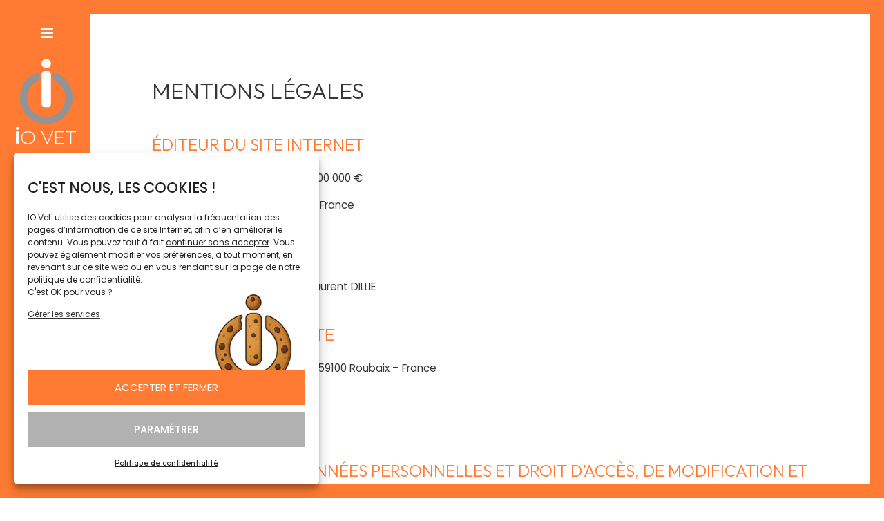

--- FILE ---
content_type: text/html; charset=UTF-8
request_url: https://www.io-vet.com/mentions-legales/
body_size: 10004
content:
<!DOCTYPE html>
<html lang="fr-FR">
<head>
    <title>Mentions légales - Clinique vétérinaire IO Vet</title>
    <meta http-equiv="Content-Type" content="text/html; charset=utf-8">
    <meta http-equiv="X-UA-Compatible" content="IE=edge">
    <meta name="viewport" content="width=device-width, initial-scale=1.0, maximum-scale=1.0">    
    <meta name="description" content="Mentions légales de la clinique IO Vet">
    <link rel="canonical" href="https://www.io-vet.com/mentions-legales/" />
        <meta name="robots" content="noindex, follow">
    
    <link href="https://www.io-vet.com/mobile.css" rel="stylesheet">
    <link href="https://www.io-vet.com/tarteaucitron/tac-custom.css" rel="stylesheet">

    <link rel="icon" href="https://www.io-vet.com/fav/favicon.ico">
    <link rel="apple-touch-icon" sizes="180x180" href="https://www.io-vet.com/fav/apple-touch-icon.png">
    <link rel="icon" type="image/png" sizes="32x32" href="https://www.io-vet.com/fav/favicon-32x32.png">
    <link rel="icon" type="image/png" sizes="16x16" href="https://www.io-vet.com/fav/favicon-16x16.png">
    <link rel="manifest" href="https://www.io-vet.com/fav/site.webmanifest">

    <link rel="preconnect" href="https://fonts.googleapis.com">
    <link rel="preconnect" href="https://fonts.gstatic.com" crossorigin>
    <link href="https://fonts.googleapis.com/css2?family=Outfit:wght@300;400;500;600;700;800&display=swap" rel="stylesheet">
    <link href="https://fonts.googleapis.com/css2?family=Poppins:wght@300;400;500;600;700;800&display=swap" rel="stylesheet">

    
    <link href="https://www.io-vet.com/tablet.css" rel="stylesheet">

    <script type="application/ld+json">
        {
            "@context": "https://schema.org",
            "@type": "WebSite",
            "name": "Clinique vétérinaire IO Vet Lille",
            "url": "https://www.io-vet.com/",
            "description": "Clinique vétérinaire IO Vet : plateau technique d’imagerie, de médecine interne et d’ophtalmologie et de chirurgie pour chiens, chats et NAC à Lille (Nord). Consultations uniquement sur RDV.",
            "publisher": {
                "@type": "Organization",
                "name": "Clinique vétérinaire IO Vet"
            },
            "author": {
                "@type": "Person",
                "name": "Laurent Dillie",
                "jobTitle": "Vétérinaire",
                "hasOccupation": {
                    "@type": "Occupation",
                    "name": "Veterinarian",
                    "occupationalCategory": "ISCO-08 code 2250",
                    "occupationLocation": {
                        "@type": "Country",
                        "name": "FRANCE"
                    },
                    "estimatedSalary": {
                        "@type": "MonetaryAmountDistribution",
                        "name": "base",
                        "currency": "EUR",
                        "duration": "P1Y",
                        "minValue": 30000,
                        "maxValue": 80000,
                        "median": 50000
                    }
                },
                "hasCredential": {
                    "@type": "EducationalOccupationalCredential",
                    "credentialCategory": "Doctor of Veterinary Medicine"
                },
                "alumniOf": {
                    "@type": "CollegeOrUniversity",
                    "name": "École Nationale Vétérinaire d'Alfort"
                }
            }            
        }
    </script>
    <script type="application/ld+json">
        {
            "@context": "https://schema.org",
            "@type": "VeterinaryCare",
            "name": "Clinique vétérinaire IO Vet",
            "alternateName": "IO VET",
            "medicalSpecialty": [
                "Ophthalmology",
                "Surgery",
                "InternalMedicine",
                "Medical imaging"
            ],
            "url": "https://www.io-vet.com/",
            "telephone": "+33 3 20 22 10 10",
            "address": {
                "@type": "PostalAddress",
                "streetAddress": "94 Boulevard Montebello",
                "addressLocality": "Lille",
                "postalCode": "59000",
                "addressRegion": "Hauts-de-France",
                "addressCountry": "FR"
            },
            "geo": {
                "@type": "GeoCoordinates",
                "latitude": 50.6228,
                "longitude": 3.0440
            },
            "openingHoursSpecification": [
                {
                "@type": "OpeningHoursSpecification",
                "dayOfWeek": [
                    "Monday",
                    "Tuesday",
                    "Wednesday",
                    "Thursday",
                    "Friday"
                ],
                "opens": "08:00",
                "closes": "10:00"
                },
                {
                "@type": "OpeningHoursSpecification",
                "dayOfWeek": [
                    "Monday",
                    "Tuesday",
                    "Wednesday",
                    "Thursday",
                    "Friday"
                ],
                "opens": "14:00",
                "closes": "19:00"
                }
            ],
            "hasMap": "https://maps.app.goo.gl/VbAK6kMeWN5o8xVK7",
            "sameAs": "https://www.youtube.com/@CliniqueVeterinaireIOVet"
        }
    </script>

</head>
<body class="page" id="mentions">

    <header id="Flymenu" class="box isHide">
        <nav id="nav-main">
            <div class="ionav">
                <!-- nav principale -->
                <a href="#" class="iobtn univ-main go-contact btn1 js-scrollTo">
                    <div class="icowrap">
                        <img class="pic1" src="https://www.io-vet.com/img/picto/picg-contact.png" />
                        <img class="pic2" src="https://www.io-vet.com/img/picto/picb-contact.png" />
                    </div>
                    <span>Contact</span>
                </a>
            </div>        
            <div class="ionav">
                <a href="#" class="iobtn univ-main go-imagerie btn2 js-scrollTo">
                    <div class="icowrap">
                        <img class="pic1" src="https://www.io-vet.com/img/picto/picg-imagerie.png" />
                        <img class="pic2" src="https://www.io-vet.com/img/picto/picb-imagerie.png" />
                    </div>
                    <span>Imagerie</span>
                </a>
            </div>
            <div class="ionav">
                <a href="#" class="iobtn univ-main go-medecine btn3 js-scrollTo">
                    <div class="icowrap">
                        <img class="pic1" src="https://www.io-vet.com/img/picto/picg-medecine.png" />
                        <img class="pic2" src="https://www.io-vet.com/img/picto/picb-medecine.png" />
                    </div>
                    <span>Medecine<br />interne</span>
                </a>
            </div>
            <div class="ionav">
                <a href="#" class="iobtn univ-main go-ophtalmo btn4 js-scrollTo">
                    <div class="icowrap">
                        <img class="pic1" src="https://www.io-vet.com/img/picto/picg-ophtalmologie.png" />
                        <img class="pic2" src="https://www.io-vet.com/img/picto/picb-ophtalmologie.png" />
                    </div>
                    <span>Ophtalmologie</span>
                </a>
            </div>
            <div class="ionav">
                <a href="#" class="iobtn univ-main go-chirurgie btn5 js-scrollTo">
                    <div class="icowrap">
                        <img class="pic1" src="https://www.io-vet.com/img/picto/picg-clinique.png" />
                        <img class="pic2" src="https://www.io-vet.com/img/picto/picb-clinique.png" />
                    </div>
                    <span>La clinique</span>
                </a>
            </div>
            <div class="ionav">
                        <a href="#" class="iobtn univ-main go-clinique btn6 js-scrollTo">
                    <div class="icowrap">
                        <img class="pic1" src="https://www.io-vet.com/img/picto/picg-charte.png" />
                        <img class="pic2" src="https://www.io-vet.com/img/picto/picb-charte.png" />
                    </div>
                    <span>Charte</span>
                </a>
            </div>
        </nav>
    </header>

    <div class="layout-box-container">
        <div class="layout-box layout-box-top"></div>
        <div class="layout-box layout-box-right"></div>
        <div class="layout-box layout-box-bottom"></div>
        <div class="layout-box layout-box-left">
            <div class="menuBurger">
                <div class="mk-css-icon-menu">
                    <div class="mk-css-icon-menu-line-1"></div>
                    <div class="mk-css-icon-menu-line-2"></div>
                    <div class="mk-css-icon-menu-line-3"></div>
                </div>
            </div>
            <div id="logo">
                <svg version="1.1" id="logoiovet" xmlns="http://www.w3.org/2000/svg" xmlns:xlink="http://www.w3.org/1999/xlink" x="0px" y="0px"
                     width="52px" height="68px" viewBox="0 0 370.238 488.973" enable-background="new 0 0 370.238 488.973"
                     xml:space="preserve">
                <path  class="logoanim2" fill="#939294" d="M227.118,75.94v41.433c37.224,13.92,63.896,49.424,64.824,91.281c0.017,0.75,0.044,1.496,0.044,2.25
                    c0,45.222-30.066,83.413-71.3,95.69c-9.041,2.691-18.617,4.146-28.533,4.146c-55.136,0-99.833-44.697-99.833-99.835
                    c0-0.754,0.028-1.5,0.044-2.25c0.929-41.857,27.603-77.361,64.825-91.281V75.94C98.345,91.401,54.938,144.955,54.938,208.654
                    c0,75.782,61.435,137.216,137.216,137.216c11.412,0,22.494-1.402,33.097-4.027c59.792-14.81,104.119-68.817,104.119-133.188
                    C329.369,144.955,285.964,91.402,227.118,75.94z"/>
                <g>
                    <g>
                        <path class="logoanim" fill="#FFFFFF" d="M182.259,71.905h19.79c7.827,0,14.173,6.346,14.173,14.173v159.885c0,3.064-0.983,5.895-2.636,8.212
                            c-2.57,3.603-6.774,5.96-11.537,5.96h-19.79c-7.827,0-14.173-6.346-14.173-14.172V86.078
                            C168.086,78.251,174.432,71.905,182.259,71.905z"/>
                        <path class="logoanim" fill="#FFFFFF" d="M192.153,57.214c-1.049,0-2.081-0.073-3.096-0.202c-11.996-1.522-21.272-11.758-21.272-24.167
                            c0-10.309,6.402-19.115,15.445-22.678c2.766-1.088,5.772-1.693,8.923-1.693c13.46,0,24.371,10.911,24.371,24.371
                            C216.524,46.304,205.613,57.214,192.153,57.214z"/>
                    </g>
                </g>
                <g>
                    <g>
                        <g>
                            <g>
                                <path class="logoanim" fill="#FFFFFF" d="M44.663,384.479H38.47c-2.449,0-4.435,1.985-4.435,4.436v57.282c0,2.447,1.985,4.435,4.435,4.435h6.193
                                    c2.448,0,4.435-1.985,4.435-4.435v-57.282C49.098,386.465,47.112,384.479,44.663,384.479z" />

                            </g>
                            <g>
                                <circle class="logoanim" fill="#FFFFFF" cx="41.567" cy="369.825" r="7.627" />
                            </g>
                        </g>
                    </g>
                </g>
                <g>
                    <g>
                        <g>
                            <path class="logoanim" fill="#FFFFFF" d="M122.913,442.271c-6.254,6.026-14.792,9.04-25.613,9.04c-10.887,0-19.425-2.98-25.613-8.943
                                c-6.188-5.96-9.283-14.189-9.283-24.688c0-10.369,3.111-18.404,9.332-24.107c6.222-5.7,14.742-8.555,25.564-8.555
                                s19.359,2.854,25.613,8.555c6.253,5.703,9.381,13.738,9.381,24.107C132.293,428.047,129.166,436.244,122.913,442.271z
                                 M119.413,396.926c-5.282-4.894-12.653-7.341-22.114-7.341c-9.396,0-16.735,2.447-22.016,7.341
                                c-5.282,4.893-7.924,11.811-7.924,20.752c0,8.942,2.657,16.024,7.972,21.239c5.313,5.217,12.637,7.824,21.968,7.824
                                c9.46,0,16.832-2.576,22.114-7.728c5.281-5.152,7.922-12.263,7.922-21.336C127.335,408.734,124.695,401.818,119.413,396.926z" />
                            <path class="logoanim" fill="#FFFFFF" d="M199.475,450.631h-4.18l-29.84-65.906h5.249l26.731,58.906l25.855-58.906h5.248L199.475,450.631z" />
                            <path class="logoanim" fill="#FFFFFF" d="M239.328,450.631v-65.906h45.061v4.57H244.19v24.786h35.047v4.472H244.19v27.51h40.686v4.568H239.328
                                L239.328,450.631z">
                            </path>
                            <path class="logoanim" fill="#FFFFFF" d="M322.732,389.295v61.336h-4.957v-61.336h-24.155v-4.57h53.27v4.57H322.732z">
                                <!--<animate attributeName="fill" values="#FF7B33;#ffffff" dur="300ms" repeatCount="1" fill="freeze"/>-->
                            </path>
                        </g>
                    </g>
                </g>
                </svg>
            </div>
            <div class="nav-color"></div>
            <div class="nav-color2"></div>
            <div class="nav-bg"></div>
        </div>
    </div>
    <main class="main-wrapper">
        <div class="content legal">
        <div class="wrapio">

            <h1>Mentions légales</h1>

            <h2>Éditeur du site Internet</h2>
            <p>WAWAVET - SERL au capital de 200 000 €</p>
            <p>94 bd Montebello – 59000 Lille – France</p>
            <p>SIREN : 879 914 117</p>
            <p>Tél. : 03 20 22 10 10</p>
            <p>Directeur de la publication : Dr Laurent DILLIE</p>

            <h2>Hébergement du site</h2>
            <p>OVH Cloud – 2 rue Kellermann – 59100 Roubaix – France</p>
            <p>SIREN : 424 761 419</p>
            <p>support@ovhcloud.com</p>

            <h2>Traitement des données personnelles et droit d’accès, de modification et de suppression</h2>
            <p>Pour en savoir plus sur le traitement de vos données personnelles, consultez notre <a href="https://www.io-vet.com/confidentialite/">politique de confidentialité</a></p>

            <h2>Dispositions légales</h2>
            Les divers éléments du site web (la forme, la mise en page, le fonds, la structure …) sont protégés par le droit des dessins et modèles, le droit d’auteur, le droit des marques ainsi que le droit à l’image et ils ne peuvent être copiés ou imités en tout ou partie sauf autorisation expresse de la clinique IO VET. Toute personne ne respectant pas les dispositions légales applicables se rend coupable du délit de contrefaçon et est passible des sanctions pénales prévues par la loi.</p>

            <h2>Droits d’auteurs</h2>
            <p>Le présent site Internet constitue une œuvre dont IO VET est l’auteur au sens des articles L. 111.1 et suivants du Code de la propriété intellectuelle.<br>
            Les photographies, textes, logos, pictogrammes, ainsi que toutes œuvres intégrées dans le site sont la propriété de IO VET.<br>
            Les reproductions, les transmissions, les modifications, les réutilisations, sur un support papier ou informatique, dudit site Internet et des œuvres qui y sont reproduites ne sont autorisées que pour un usage personnel et privé conforme aux dispositions de l’article L 122-5 du Code de la Propriété Intellectuelle. Ces reproductions devront ainsi notamment indiquer clairement la source et l’auteur du site et/ou de ces œuvres multimédias.<br>
            En aucun cas ces reproductions ne sauraient porter préjudice aux droits des tiers. Les reproductions, les transmissions, les modifications, les réutilisations à des fins publicitaires, commerciales ou d’information, de tout ou partie du site, sont totalement interdites.</p>

            <h2>Droit des bases de données</h2>
            Les bases de données sont protégées par la loi du 1er juillet 1998 et le régime français du droit d’auteur.</p>

            <h2>Établissements de liens vers le site https://www.io-vet.com</h2>
            <p><a href="https://www.io-vet.com">https://www.io-vet.com</a></p>
            <p>La clinique vétérinaire IO VET autorise la mise en place d’un lien hypertexte vers son site&nbsp;<strong><a href="https://www.io-vet.com">http://www.io-vet.com</a> </strong>pour tous les sites Internet, à l’exclusion de ceux diffusant des informations à caractère polémique, violent, pornographique, xénophobe ou pouvant, dans une plus large mesure porter atteinte à la sensibilité du plus grand nombre.<br>
            Le lien doit aboutir à la page d’accueil du site (home page) et le site <strong><a href="https://www.io-vet.com">https://www.io-vet.com</a> </strong>doit apparaître dans une nouvelle fenêtre. Les pages du site&nbsp;<strong><a href="https://www.io-vet.com">http://www.io-vet.com</a></strong> ne doivent en aucun cas être intégrées à l’intérieur des pages d’un autre site (Frame).<br>
            Dans tous les cas d’espèce, la clinique vétérinaire IO VET se réserve le droit de demander la suppression d’un lien s’il estime que le site cible ne respecte pas les règles ainsi définies.</p>
            
            <h2>Liens vers des sites tiers depuis le site <a href="https://www.io-vet.com">https://www.io-vet.com</a></h2>
            <p>Les liens hypertextes mis en œuvre au sein du site en direction d’autres sites et/ou de pages personnelles et d’une manière générale vers toutes ressources existantes sur Internet ne sauraient engager la responsabilité de la Clinique vétérinaire IO VET quant aux liens qu’ils contiennent ou aux changements ou mises à jour qui leur sont apportés.</p>

            <h2>Mise en garde générale</h2>
            Nos services mettent tout en œuvre pour offrir aux visiteurs de ce site web des informations fiables et vérifiées.<br>
            Cependant, malgré tous les soins apportés, le site peut comporter des inexactitudes, des défauts de mise à jour ou des erreurs.<br>
            Nous remercions les utilisateurs du site de nous faire part d’éventuelles omissions, erreurs ou corrections par mail.</p>

        </div>
        </div>
    </main>

    <footer>
        <div class="content">
       
            <div class="fp1">
                <div class="f-adress">
                    <h4>Clinique vétérinaire IOVET</h4>
                    <p>94, bd Montebello - 59000 Lille</p>
                    <p><a href="tel:0320221010">03 20 22 10 10</a></p>
                </div>
                <div class="f-logo">
                    <svg width="87" height="116" viewBox="0 0 87 116" fill="none" xmlns="http://www.w3.org/2000/svg">
                    <path d="M53.3689 18.0156V27.8449C62.116 31.1471 68.3837 39.5698 68.6017 49.4996C68.6055 49.6775 68.6121 49.8545 68.6121 50.0334C68.6121 60.7615 61.5468 69.8216 51.8578 72.7341C49.7333 73.3725 47.4831 73.7174 45.153 73.7174C32.1969 73.7174 21.6939 63.1139 21.6939 50.0334C21.6939 49.8545 21.7005 49.6775 21.7042 49.4996C21.9223 39.5698 28.1902 31.1471 36.937 27.8449V18.0156C23.1094 21.6835 12.9095 34.3882 12.9095 49.4996C12.9095 67.4775 27.3455 82.0516 45.153 82.0516C47.8346 82.0516 50.4387 81.719 52.93 81.0963C66.9801 77.5829 77.3965 64.7705 77.3965 49.4999C77.3965 34.3882 67.1968 21.6837 53.3689 18.0156Z" fill="#939294"/>
                    <path d="M42.8278 17.0586H44.8609H47.4781C49.3173 17.0586 50.8085 18.5641 50.8085 20.4209V58.3507C50.8085 59.0776 50.5775 59.749 50.1891 60.2989C49.5852 61.1536 48.5973 61.7128 47.4781 61.7128H42.8278C40.9886 61.7128 39.4974 60.2073 39.4974 58.3507V20.4209C39.4974 18.5641 40.9886 17.0586 42.8278 17.0586Z" fill="#FF7B33"/>
                    <path d="M45.1527 13.5734C44.9062 13.5734 44.6637 13.5561 44.4252 13.5255C41.6064 13.1644 39.4264 10.7361 39.4264 7.79232C39.4264 5.3467 40.931 3.25763 43.056 2.41238C43.7057 2.15427 44.4123 2.01074 45.1527 2.01074C48.3156 2.01074 50.8795 4.59918 50.8795 7.79232C50.8795 10.9852 48.3156 13.5734 45.1527 13.5734Z" fill="#FF7B33"/>
                    <path d="M10.4951 91.2109H9.0398C8.46433 91.2109 7.99765 91.6818 7.99765 92.2631V105.852C7.99765 106.433 8.46433 106.904 9.0398 106.904H10.4951C11.0705 106.904 11.5372 106.433 11.5372 105.852V92.2631C11.5372 91.6821 11.0705 91.2109 10.4951 91.2109Z" fill="#FF7B33"/>
                    <path d="M9.76756 89.5435C10.7574 89.5435 11.5598 88.7335 11.5598 87.7342C11.5598 86.7349 10.7574 85.9248 9.76756 85.9248C8.77775 85.9248 7.97534 86.7349 7.97534 87.7342C7.97534 88.7335 8.77775 89.5435 9.76756 89.5435Z" fill="#FF7B33"/>
                    <path d="M28.8825 104.921C27.4129 106.351 25.4066 107.066 22.8639 107.066C20.3056 107.066 18.2993 106.358 16.8453 104.944C15.3909 103.53 14.6639 101.578 14.6639 99.0871C14.6639 96.6275 15.3949 94.7213 16.8568 93.3681C18.3186 92.0159 20.3209 91.3389 22.8639 91.3389C25.4069 91.3389 27.4129 92.0159 28.8825 93.3681C30.3519 94.7213 31.0869 96.6275 31.0869 99.0871C31.0867 101.547 30.3519 103.491 28.8825 104.921ZM28.0601 94.1638C26.8189 93.0028 25.0868 92.4223 22.8637 92.4223C20.6558 92.4223 18.9312 93.0028 17.6903 94.1638C16.4491 95.3246 15.8285 96.9655 15.8285 99.0869C15.8285 101.208 16.4528 102.888 17.7015 104.125C18.9502 105.363 20.671 105.982 22.8637 105.982C25.0866 105.982 26.8189 105.37 28.0601 104.148C29.3013 102.926 29.9216 101.239 29.9216 99.0866C29.9216 96.9653 29.3013 95.3244 28.0601 94.1638Z" fill="#FF7B33"/>
                    <path d="M46.8733 106.905H45.8911L38.8792 91.2695H40.1126L46.3942 105.244L52.4697 91.2695H53.7029L46.8733 106.905Z" fill="#FF7B33"/>
                    <path d="M56.2381 106.905V91.2695H66.8267V92.3537H57.3806V98.2337H65.616V99.2946H57.3806V105.821H66.9409V106.905H56.2381Z" fill="#FF7B33"/>
                    <path d="M75.8366 92.3537V106.905H74.6718V92.3537H68.9956V91.2695H81.5131V92.3537H75.8366Z" fill="#FF7B33"/>
                    </svg>
                </div>
                <div class="f-horaires">
                    <h4>Consultation sur rendez-vous</h4>
                    <p>Du Lundi au vendredi</p>
                    <p>8h à 10h - 14h à 19h</p>
                </div>
            </div>

            <div class="fp2">
                <div class="quart1">
                    <h4><a>Imagerie vétérinaire</a></h4>
                    <ul>
                        <li><a href="/irm-veterinaire-lille/">IRM vétérinaire</a></li>
                        <li><a href="/echographie-veterinaire-lille/">Echographie vétérinaire</a></li>
                        <li><a href="/endoscopie-veterinaire-lille/">Endoscopie vétérinaire</a></li>
                        <li><a href="/radiographie-veterinaire-lille/">Radiographie vétérinaire</a></li>
                        <li><a href="/coelioscopie-veterinaire-lille/">Coelioscopie vétérinaire</a></li>
                    </ul>
                </div>

                <div class="quart2">
                    <h4><a>Médecine interne</a></h4>
                    <ul>
                        <li><a href="/medecine-veterinaire-lille/">Laboratoire d'analyses vétérinaire</a></li>
                        <li><a href="/medecine-veterinaire-lille/#consultation">Motifs de consultation</a></li>
                        <li><a href="/medecine-veterinaire-lille/#microscope">Microscope</a></li>
                        <li><a href="/medecine-veterinaire-lille/#partenaires">Laboratoires partenaires</a></li>
                    </ul>
                </div>
                <div class="quart3">
                    <h4><a>Ophtalmologie vétérinaire</a></h4>
                    <ul>
                        <li><a href="/ophtalmologie-veterinaire-lille/">Vétérinaire ophtalmologiste</a></li>
                        <li><a href="/veterinaire-operation-cataracte-lille/">Opération de la cataracte</a></li>
                        <li><a href="/veterinaire-chirurgie-corneenne-lille/">Chirurgie de la cornée</a></li>
                        <li><a href="/erg-clinique-veterinaire-lille/">Electrorétinogramme</a></li>
                        <li><a href="/ophtalmologie-laser-veterinaire-lille/">Laser</a></li>
                        <li><a href="/oct-veterinaire-lille/">OCT</a></li>
                        <li><a href="/echographie-oeil-veterinaire-lille/">Echographie de l'oeil</a></li>
                        
                    </ul>
                </div>
                <div class="quart4">
                    <h4><a>Chirurgie vétérinaire</a></h4>
                    <ul>
                        <li><a href="/chirurgie-veterinaire-lille/">Chirurgie veterinaire</a></li>
                        <li><a href="/veterinaire-chirurgie-abdominale-lille/">Chirurgie abdominale</a></li>
                        <li><a href="/veterinaire-chirurgie-orthopedique-lille/">Chirurgie orthopédique</a></li>
                        <li><a href="/veterinaire-chirurgie-tete-lille/">Chirurgie de la tête et du cou</a></li>
                        <li><a href="/chirurgie-veterinaire-lille/#thoracique">Chirurgie thoracique</a></li>
                        <li><a href="/chirurgie-veterinaire-lille/#perioperatoire">Gestion periopératoire</a></li>
                        <li><a href="/chirurgie-veterinaire-lille/#anesthesie">Anesthésie</a></li>
                    </ul>
                </div>
            </div>

            <div class="fp3">

                <p>Copyright © Io Vet - Tous droits réservés - <a href="/mentions-legales/">Mentions légales</a> - <a href="/confidentialite/">Confidentialité</a> - <a href="#" id="custom-tac-opener" onclick="tarteaucitron.userInterface.openPanel();">Cookies</a></p>

            </div>

        </div>
    </footer>

    <script src="https://code.jquery.com/jquery-3.7.1.min.js" integrity="sha256-/JqT3SQfawRcv/BIHPThkBvs0OEvtFFmqPF/lYI/Cxo=" crossorigin="anonymous"></script>
    <script src="https://www.io-vet.com/js/ionav.js"></script>

    
    
    <script>

        (function($) {

            const herobox = $('.heropage .heroimg');
            const heroimg = $('.heropage .heroimg img');
            let heroWidth = $('.heropage .heroimg').width();
            let heroHeight = $('.heropage .heroimg').height();
            let nowscroll, imgOpacity, imgContrast, imgMarginTop, filterVal;

            function defineCoeff() {
                if (heroHeight <= 550) {
                    opacityCoeff = 2000;
                    contrastCoeff = 800;
                } else {
                    opacityCoeff = 3400;
                    contrastCoeff = 1200;
                }
            }
            defineCoeff();
            
            $(window).on('resize', function () {
                heroWidth = $('.heropage .heroimg').width();
                heroHeight = $('.heropage .heroimg').height();
                defineCoeff();
            });

            $(window).on('scroll', function () {

                nowscroll = $(this).scrollTop();
                
                if (nowscroll <= heroHeight) {
                    herobox.css('opacity', '1');
                    herobox.css('z-index', '0');
                    imgOpacity = 0.7 - (nowscroll / opacityCoeff);
                    imgContrast = 2.5 + (nowscroll / contrastCoeff);
                    imgMarginTop = - (nowscroll / 5);
                    filterVal = 'grayscale(1) brightness(' + imgOpacity + ') contrast(' + imgContrast + ')';
                    heroimg.css('filter', filterVal);
                    heroimg.css('margin-top', imgMarginTop);
                } else {
                    herobox.css('opacity', '0');
                    herobox.css('z-index', '-1');
                }

                /*if ($(this).scrollTop() > 50) {
                    $('#back-to-top').fadeIn();
                } else {
                    $('#back-to-top').fadeOut();
                }
                */
               
            });

        }(jQuery));

    </script>

    
    <script src="https://www.io-vet.com/tarteaucitron/tarteaucitron.js"></script>
    <script>
    tarteaucitron.init({
        "privacyUrl": "https://www.io-vet.com/confidentialite/", /* Privacy policy url */
        "bodyPosition": "bottom", /* or top to bring it as first element for accessibility */

        "hashtag": "#tarteaucitron", /* Open the panel with this hashtag */
        "cookieName": "tarteaucitron", /* Cookie name */

        "orientation": "bottom", /* Banner position (top - bottom - middle - popup) */

        "groupServices": false, /* Group services by category */
        "showDetailsOnClick": true, /* Click to expand the description */
        "serviceDefaultState": "wait", /* Default state (true - wait - false) */

        "showAlertSmall": false, /* Show the small banner on bottom right */
        "cookieslist": false, /* Show the cookie list */
        
        "showIcon": true, /* Show cookie icon to manage cookies */
        "iconPosition": "BottomLeft", /* Position of the icon between BottomRight, BottomLeft, TopRight and TopLeft */

        "adblocker": false, /* Show a Warning if an adblocker is detected */

        "DenyAllCta" : true, /* Show the deny all button */
        "AcceptAllCta" : true, /* Show the accept all button when highPrivacy on */
        "highPrivacy": true, /* HIGHLY RECOMMANDED Disable auto consent */
        "alwaysNeedConsent": false, /* Ask the consent for "Privacy by design" services */
        
        "handleBrowserDNTRequest": false, /* If Do Not Track == 1, disallow all */

        "removeCredit": true, /* Remove credit link */
        "moreInfoLink": true, /* Show more info link */
        "useExternalCss": true, /* If false, the tarteaucitron.css file will be loaded */
        "useExternalJs": false, /* If false, the tarteaucitron.services.js file will be loaded */

        "readmoreLink": "https://www.io-vet.com/confidentialite/", /* Change the default readmore link pointing to tarteaucitron.io */
        
        "mandatory": true, /* Show a message about mandatory cookies */
        "mandatoryCta": true, /* Show the disabled accept button when mandatory on */

        "googleConsentMode": true, /* Enable Google Consent Mode v2 for Google ads and GA4 */
        "bingConsentMode": true, /* Enable Bing Consent Mode for Clarity and Bing Ads */
        "softConsentMode": false, /* Soft consent mode (consent is required to load the services) */

        "dataLayer": false, /* Send an event to dataLayer with the services status */
        "serverSide": false, /* Server side only, tags are not loaded client side */
        
        "partnersList": false /* Details the number of partners on the popup and middle banner */
    });
    window.addEventListener("tac.root_available", event => {
        let $myTac = document.getElementById('tarteaucitronAlertBig');
        let $btnDeny = document.getElementById('tarteaucitronAllDenied2');
        let $btnAccept = document.getElementById('tarteaucitronPersonalize2');
        let $btnCustom = document.getElementById('tarteaucitronCloseAlert');
        let $infoCusto = document.getElementById('tarteaucitronDisclaimerAlert');
        $btnDeny.remove();
        let  $myTacFC = $myTac.firstChild;
        const tacTxt = "C'est nous, les cookies !";
        const tacTxtMore = `IO Vet' utilise des cookies pour analyser la fréquentation des pages d’information de ce site Internet, afin d’en améliorer le contenu. Vous pouvez tout à fait <a href="#" id="tarteaucitronAllDenied2" aria-describedby="tarteaucitronDisclaimerAlert" aria-label="Cookies : Tout refuser"><span class="tarteaucitronCross" aria-hidden="true"></span>continuer sans accepter</a>. Vous pouvez également modifier vos préférences, à tout moment, en revenant sur ce site web ou en vous rendant sur la page de notre politique de confidentialité.<br>C'est OK pour vous ?`;
        const tacTxtCusto = '<a href="#" onclick="tarteaucitron.userInterface.openPanel();">Gérer les services</a>';
        const taxTxtAccept = '<span class="tarteaucitronCheck" aria-hidden="true"></span> Accepter et fermer';
        const taxTxtCustom = "Paramétrer";
        $infoCusto.innerHTML  = tacTxtCusto;
        $btnAccept.innerHTML  = taxTxtAccept;
        $btnCustom.innerHTML  = taxTxtCustom;
        let nodeTacTxt = document.createElement("h1");
        nodeTacTxt.setAttribute("class","tactitle");
        nodeTacTxt.innerHTML = tacTxt;
        $myTac.insertBefore(nodeTacTxt, $myTacFC);
        let nodeTacTxtMore = document.createElement("p");
        nodeTacTxtMore.setAttribute("class","tacdesc");
        nodeTacTxtMore.innerHTML = tacTxtMore;
        $myTac.insertBefore(nodeTacTxtMore, $myTacFC);
    });
    </script>

    <script src="https://www.io-vet.com/tarteaucitron/tarteaucitron.services.js"></script>
    <script>
    (tarteaucitron.job = tarteaucitron.job || []).push('gcmadstorage');
    (tarteaucitron.job = tarteaucitron.job || []).push('gcmanalyticsstorage');
    (tarteaucitron.job = tarteaucitron.job || []).push('gcmfunctionality');
    (tarteaucitron.job = tarteaucitron.job || []).push('gcmpersonalization');
    (tarteaucitron.job = tarteaucitron.job || []).push('gcmadsuserdata');
    (tarteaucitron.job = tarteaucitron.job || []).push('gcmsecurity');

    tarteaucitron.user.gtagUa = 'G-E9YYLK7JZ2';
    (tarteaucitron.job = tarteaucitron.job || []).push('gtag');

    </script>


</body>
</html>

--- FILE ---
content_type: text/css
request_url: https://www.io-vet.com/mobile.css
body_size: 5026
content:
:root {
    --IO--maincolor: #FF7B33;
    --IO--maincolor-hover: #FA5420;
    --IO--greycolor: #939294;
    --IO--softgreycolor: #d9d9d9;
    --IO--softcolor: #F2F2F2;
    --IO--textcolor: #373737;
    --IO--wrapmargin: 7%;
    font-size: 15px;
}
/*html { scroll-behavior: smooth; }*/

*, *:before, *:after {
  box-sizing: border-box;
}
body, div {
    margin: 0;
    padding: 0;
    font: 400 0.95rem "Poppins","Arial",sans-serif;
    color: var(--IO--textcolor);
    letter-spacing: 0px;
    text-transform: none;
    -webkit-font-smoothing: antialiased;
    -moz-osx-font-smoothing: grayscale;
}
p, li {
    line-height: 1.5rem;
}

p a, li a {
    color: var(--IO--maincolor);
}

h1, h2, h3 {
    font-family: "Outfit","Arial",sans-serif;
}
button {
    font-family: "Outfit","Arial",sans-serif;
}
.whitespace {
    display: none;
}
h1 {
    font-size: 2rem;
    font-weight: 300;
    text-transform: uppercase;
    color: var(--IO--textcolor);
}
h1 strong {
    font-weight: 700;
    display: block;
}
h1 i {
    font-weight: 300;
    font-style:normal;
    display: block;
}
h2 {
    font-size: 1.5rem;
    font-weight: 300;
    text-transform: uppercase;
    color: var(--IO--maincolor);
    line-height: 1.4;
}

h2.mark {
    margin: 40px 0 0 0;
    line-height: 1.7rem;
}
h2.solo {
    margin-bottom: 40px;
}
p.sub {
    padding: 0;
    margin: 0;
    font-weight: 300;
    font-size: 0.85rem;
    text-transform: uppercase;
    position: relative;
    margin-bottom: 40px;
}
p.sub::before {
    content: "";
    background: var(--IO--maincolor);
    width: 40px;
    height: 3px;
    display: inline-block;
    transform: translateY(-3px);
    margin-right: 10px;
    border-radius: 6px;
}

.page h2 {
    margin-top: 2.6rem;
}

h3 {
    font-size: 1.35rem;
    font-weight: 300;
    text-transform: uppercase;
    color: var(--IO--maincolor);
}
.invert h1, .invert h2, .invert h3, .invert a {
    color: #fff;
}
.invert p, .invert li {
    color: var(--IO--softcolor);
}

img {
    max-width: 100%;
}        
.layout-box {
    background: rgb(255,123,51);
    z-index: 15;
    position: fixed;
    transition-property: height, width, transform;
    transition-duration: 400ms;/*close speed*/
    transition-timing-function: ease-in-out;
    transition-timing-function: cubic-bezier(.23,.45,.39,1);
}
body.nav .layout-box {
    transition-duration: 500ms;/*open speed*/
}
.layout-box-top, .layout-box-bottom, .layout-box-right {
    display: none;
}
.layout-box-left {
    display: flex;
    justify-content:center;
    height: 76px;
    width: 100%;
    top: 0;
    left: 0;
}
.nav-color {
    background: linear-gradient(180deg, rgba(0,0,0,0.4) 20%, rgba(0,0,0,0) 100%);
    /*background: linear-gradient(180deg, rgba(255,123,51,1) 20%, rgba(255,123,51,0) 100%);*/
    width: 100%;
    height: 100%;
    position: absolute;
    top: 0;
    left: 0;
    right: 0;
    bottom: 0;
    z-index: -1;
    opacity: 0;
    transition-property: opacity;
    transition-duration: 300ms;/*close speed*/
    transition-timing-function: ease-in-out;
}
body .nav-color2 {
    background-color:rgb(255,123,51);
    width: 100%;
    height: 100%;
    position: absolute;
    top: 0;
    left: 0;
    right: 0;
    bottom: 0;
    z-index: -2;
    opacity: 1;
    transition-property: opacity;
    transition-duration: 300ms;/*close speed*/
    transition-timing-function: ease-in-out;
}
.nav-bg {
    background-image: url(img/clinique-veterinaire.jpg);
    background-size: cover;
    background-position: center;
    width: 100%;
    height: 100%;
    position: absolute;
    top: 0;
    left: 0;
    right: 0;
    bottom: 0;
    z-index: -3;
}
body.nav .nav-color {
    opacity: 1;
    transition-duration: 500ms;/*open speed*/
}
body.nav .nav-color2 {
    opacity: 0;
    transition-duration: 500ms;/*open speed*/
}
body.nav .layout-box-left {
    height: 100vh;
}
#logo {
    cursor: pointer;
}
#logo svg{
    margin-top: 3px;
    transition-property: transform, margin;
    transition-duration: 300ms;
    transition-timing-function: ease-in-out;
}
body.nav #logo svg {
    transform: scale(1.5);
    margin-top: 30px;
    transition-duration: 500ms;/*open speed*/
}
#Flymenu {
    position: fixed;
    z-index: -1;
    width: 100%;
    margin-top: 130px;
}
body.nav #Flymenu {
    z-index: 100;
}
#nav-main {
    display: flex;
    flex-wrap: wrap;
    justify-content: center;
    max-width: 94vw;
    margin: auto;
}
.ionav {
    width: 47vw;
    height: 47vw;
    display: flex;
    justify-content: center;
    align-items: center;
}
a.iobtn {
    display: block;
    text-align: center;
    background: #fff;
    overflow: hidden;
    -webkit-border-radius: 50%;
    -moz-border-radius: 50%;
    border-radius: 50%;
    box-sizing:content-box;
    font-weight: 300;
    font-size: 0.95em;
    line-height: 1.05;
    letter-spacing: -0.05rem;
    color: #ff7b33;
    -moz-box-shadow: 6px 6px 20px 0 rgba(0,0,0,.1);
    -webkit-box-shadow: 6px 6px 20px 0 rgba(0,0,0,.1);
    -o-box-shadow: 6px 6px 20px 0 rgba(0,0,0,.1);
    box-shadow: 6px 6px 20px 0 rgba(0,0,0,.1);
    border: 4px solid #ff7b33;
    text-decoration: none;
    outline: 0;
    width: 80%;
    height: 80%;
    text-transform: uppercase;
    opacity: 1;
    scale: 1;
    transition-property: border, background, color, width, height, opacity, scale;
    transition-duration: 300ms;
    transition-timing-function: ease-out;
    transition-timing-function: cubic-bezier(0,.95,.69,1);
    
}
@media screen and (min-width: 355px) {
    a.iobtn {
        font-size: 1em;
        line-height: 1.1;
        letter-spacing: -0.03rem;
    }
}
@media screen and (min-width: 375px) {
    a.iobtn {
        font-size: 1.05em;
        line-height: 1.15;
        letter-spacing: -0.02rem;
    }
}
@media screen and (min-width: 400px) {
    a.iobtn {
        font-size: 1.1em;
        line-height: 1.15;
        letter-spacing: auto;
    }
}
#Flymenu.isHide a.iobtn, #nav-main.isAnim a.iobtn  {
    opacity: 0;
    scale: 0;
}
a.iobtn .icowrap {
    overflow: hidden;
    height: 50%;
    margin: 8% auto 0
}
a.iobtn .icowrap .pic1,a.iobtn .icowrap .pic2 {
    display: inline;
    height: 100%;
    position: relative;
    width: auto
}
a.iobtn .icowrap .pic1 {
    left: 0;
    transition-property: left;
    transition-duration: 300ms;
    transition-timing-function: ease-out;
    transition-timing-function: cubic-bezier(.05,.61,.51,1.01);
}
a.iobtn .icowrap .pic2 {
    left: 100%;
    top: -100%;
    transition-property: left;
    transition-duration: 300ms;
    transition-timing-function: ease-out;
    transition-timing-function: cubic-bezier(.05,.61,.51,1.01);
}
a.iobtn span {
    display: flex;
    justify-content: center;
    width: 80%;
    margin: 4% auto 0;
    transition-property: margin;
    transition-duration: 300ms;
    transition-timing-function: ease-out;
    transition-timing-function: cubic-bezier(.05,.61,.51,1.01);
}
p.ex {
    font-weight: bold;
}
.menuBurger {
    position: absolute;
    left: 0;
    top: 0;
    cursor: pointer;
    z-index: 20;
    width: 88px;
    padding: 29px;
    display: flex;
    justify-content: center;
}
.mk-css-icon-menu, .mk-css-icon-close {
    width: 18px;
    height: 18px;
}
.mk-css-icon-menu div, .mk-css-icon-close div {
    height: 3px;
    margin-bottom: 3px;
    border-radius: 3px;
    display: block;
    position: relative;
    background-color: #ffffff;
}
.mk-css-icon-menu-line-1, .mk-css-icon-menu-line-3 {
    transition: all 0.2s ease;
}
.mk-css-icon-menu-line-2 {
    transition: opacity 0.1s ease;
}

body.nav .mk-css-icon-menu-line-1 {
    -webkit-transform: rotate3d(0, 0, 1, 45deg);
    transform: rotate3d(0, 0, 1, 45deg);
    top: 6px;
}
body.nav .mk-css-icon-menu-line-2 {
    opacity: 0;
}
body.nav .mk-css-icon-menu-line-3 {
    -webkit-transform: rotate3d(0, 0, 1, -45deg);
    transform: rotate3d(0, 0, 1, -45deg);
    top: -6px;
}
.main-wrapper {
    background: #fff;
    position: relative;
}
main .content {
    padding-top: 76px;
}
.legal {
    margin-bottom: 70px;
}
.page .legal h1 {
    padding-top: 70px;
}
.page .legal h2 {
    font-size: 1.5rem;
}
.page .legal h2 a {
    color:inherit;
}



/*body.nav .logoanim {
    transition-duration: 300ms;
    transition-property: fill;
    fill: rgb(255, 123, 51);
}*/
body.nav .logoanim2 {
    transition-duration: 300ms;
    transition-property: fill, opacity;
    fill: rgb(255, 255, 255);
    opacity: 0.4;
}
.wrapio {
    padding: 0 var(--IO--wrapmargin);
}

.heropage {
    position: relative;
}
.hero h1 {
    position: absolute;
    top: calc(70px + 16vw);
    left: 40%;
    max-width: 60%;
    font-size: 8.5vw;
    line-height: 8.5vw;
    margin: 0;
}
.hero h1 span, .heropage h1 span {
    display: block;
    text-transform: capitalize;
    color: var(--IO--greycolor);
    font-weight: 400;
    font-size: 1rem;
    line-height: 1.5rem;
}
.hero h1 span:before, .heropage h1 span:before {
    content: url(img/pic-loc.svg);
    width: 12px;
    height: 15px;
    display: inline-block;
    margin-right: 5px;
    position: relative;
    top: 2px;
}
.hero img.mobile {
    max-width: 100%;
    position: relative;
    top: -3px;
    left: -3%;
    width: 80%;
}
.hero img.laptop {
    display: none;
}
.heropage .heroimg, .heropage .heroimg img, .heropage .heroimg .shape {
    height: 400px;
}
.heropage .heroimg {
    background-color: var(--IO--textcolor);
    position: relative;
    overflow: hidden;
}
.heropage .heroimg img {
    position: fixed;
    width: auto;
    max-width: none;
    filter: grayscale(1) brightness(0.70) contrast(2.5);
}
.heropage .heroimg .shape {
    content: "";
    width: 100%;
    display: block;
    position: fixed;
    background-image: url(img/IO-logo.svg);
    background-repeat: no-repeat;
    background-position: left -100px bottom -150px;
    background-size: 350px;
    /*filter: contrast(1.2) opacity(0.9);*/
    mix-blend-mode: multiply;
}
@media screen and (min-width: 350px) {
    .heropage .heroimg .shape {
        background-position: left -80px bottom -130px;
        background-size: 360px;
    }
}
.heropage h1 {
    font-size: 2.2rem;
    line-height: 2.2rem;
    margin: 0 0 55px 0;
    font-weight: 800;
}
.heropage h1 strong {
    display:block;
}
.heropage h1:after {
    content: url(img/iovet-deco.svg);
    position: absolute;
    left: 0;
}
.herotitle {
    background: #fff;
    position: relative;
}
.herotitle > * {
    background: #fff;
    box-shadow: 10px 10px 30px 0px rgba(0, 0, 0, 0.10);
    padding: 25px;
    margin: 0  var(--IO--wrapmargin) -20px;
    position: relative;
    border-radius: 6px;
    top: -80px;
}
@media screen and (min-width: 350px) {
    .herotitle > * {
        padding: 30px;
    }
}
.contactinfo, .horairesinfo {
    margin-top: 40px;
    padding-bottom: 10px;
}
.horairesinfo {
    background-image: url(img/deco-clock.svg);
    background-repeat: no-repeat;
    background-position: bottom right 10%;
    padding-bottom: 10px;
}
.contactinfo {
    background-image: url(img/deco-phone.svg);
    background-repeat: no-repeat;
    background-position: bottom right 10%;
    padding-bottom: 10px;
}
.cta {
    display: flex;
    justify-content: center;
    margin: 10px 0;
    cursor: pointer;
}
.cta a {
    background: var(--IO--maincolor);
    padding: 10px 20px;
    color: #fff;
    text-decoration: none;
    font-weight: 700;
    font-family: 'Outfit';
    font-size: 1.05rem;
    letter-spacing: 1px;
    border-radius: 6px;
}

.pic p {
    display: flex;
    align-items: center;
}
.pic p:before {
    content: url(img/pic-clock.svg);
    width: 37px;
    height: 37px;
    display: inline-block;
    background: var(--IO--maincolor);
    padding: 8px 10px;
    border-radius: 6px;
    margin-right: 15px;
}
.pic p strong {
    padding: 0 8px;
}
.imgzone{
    max-height: 360px;
    overflow: hidden;
    display: flex;
    align-items: center;
    position: relative;
}
.imgzone:after{
    content: "";
    position: absolute;
    top: 0;
    right: 0;
    bottom: 0;
    left: 0;
    filter: opacity(0.7) contrast(1.3);
    background-image: url(img/halfcircle.svg);
    background-repeat: no-repeat;
    background-position: right bottom;
    background-size: 92%;
    mix-blend-mode: multiply;
}
.imgzone img {
    width: 100%;
    height: fit-content;
}
.boxzone {
    background: #fff;
    box-shadow: 10px 10px 30px 0px rgba(0, 0, 0, 0.10);
    padding: 25px;
    margin: -80px  var(--IO--wrapmargin) 40px;
    position: relative;
    border-radius: 6px;
}
.boxzone h2 {
    margin-bottom: 50px;
}
.boxzone h2:after {
    content: url(img/iovet-deco.svg);
    margin-top: 35px;
    position: absolute;
    left: 0;
}
.splitbox {
    margin-top: 50px;   
}
.splitcontent {
    display: flex;
    flex-direction: column;
}
.leftcontent {
    padding: 40px 0;
}
.rightcontent #map {
    height: 360px;

}
.teamlist {
    padding-top: 10px;
}
.teamlist .wrapio {
    position: relative;
}
.teamlist #swiplist.swiper  {
    width: 100%;
    height: 240px;
    margin-left: 0 !important;
}
.teamlist .swiper-slide {
    width: 240px;
}
.teamlist .swiper-slide:not(.swiper-slide-active) {
    filter: grayscale(1);
}
.teamlist .swiper-slide p {
    position: absolute;
    bottom:25px;
    left:25px;
    color: #fff;
    display: flex;
    flex-direction: column;
    text-transform: uppercase;
    margin: 0;
    font-weight: 300;
    font-size: 1.15rem;
    line-height: 1.1rem;
}
.teamlist .swiper-slide a {
    display: flex;
    flex-direction: column;
    text-decoration: none;
    color: #fff;
}
.teamlist .swiper-slide b {
    color: #fff;
    font-weight: 600;
}
.teamlist #nextbtn {
    right: auto;
    left: 270px;
}
@media screen and (min-width: 340px) {
    .teamlist #nextbtn {
        right: auto;
        left: 280px;
        left: calc(6vw + 270px);
    }
}
.teamlist #nextbtn::after {
    color: var(--IO--textcolor);
}
.doctor {
    width: 240px;
    height: 240px;
    border-radius: 6px;
    position: relative;
}
.doctor img {
    border-radius: 6px;
}
.doctor i {
    position: absolute;
    left: 0;
    right: 0;
    top: 50%;
    bottom: 0;
    background: rgba(0, 0, 0, 0.2);
    background: linear-gradient(180deg, rgba(0, 0, 0, 0) 0%, rgba(0, 0, 0, 0.70) 100%);
    border-radius: 6px;
}

.teamdetail {
    background: var(--IO--maincolor);
    background-image: url(img/ellipse-iovet.svg);
    background-position: right var(--IO--wrapmargin) center;
    background-size: 280vw auto;
    background-repeat: no-repeat;
    padding: 85px 0 40px;
    margin-top: -70px;
    transition: height 300ms ease-out;
    min-height: 200px;
    scroll-behavior: smooth;
}
.teamdetail ul.nolist {
    padding: 0;
    list-style: none;
}
.teamdetail ul.perimeter {
    padding: 0 0 0 30px;
}
.teamdetail ul.speciality {
    padding: 0 0 0 18px;
    list-style: none;
    margin-top: 22px;
}
.teamdetail ul.speciality li {
    font-weight: 700;
    line-height: 2.6;
}
.teamdetail ul.speciality li a { text-decoration: none; }

.teamdetail ul.speciality li::before {
    content: "";
    display: inline-block;
    background-image: url('img/veterinaire-specialite.svg');
    background-size: 8px 12px;
    background-color: #fff;
    background-repeat: no-repeat;
    background-position: center;
    width: 24px;
    height: 24px;
    position: relative;
    top: 6px;
    left: -16px;
    border-radius: 50%;
}

.tdcontent {
    display: flex;
    gap: 40px;
    overflow: hidden;
    opacity: 1;
    height: auto;
    transition: opacity 300ms, height 300ms;
}
.tdcontent.off {
    opacity: 0;
    height: 0;
}

.vetphoto {
    display: none;
}

footer {
    text-align: center;
    background: #fff;
    position: relative;
}

footer p, footer a {
    color: var(--IO--greycolor);
}

.fp1 {
    background: var(--IO--softcolor);
    padding: 50px 0 60px;
    display: grid;
    grid-template-columns: 1fr;
    grid-template-rows: auto;
    grid-gap: 10px;
}
.f-logo { order: 1 }
.f-adress { order: 2 }
.f-horaires { order: 3 }

.fp1 h4 {
    text-transform: uppercase;
    color: var(--IO--greycolor);
    font-weight: 600;
}

.f-adress > *, .f-horaires > * {
    margin: 0;
    line-height: 1.85;
}

.f-horaires {
    margin-top:40px;
}

.f-adress a {
    color: var(--IO--maincolor);
    font-weight: 700;
    text-decoration: none;
}
.f-adress a::before {
    content: "";
    display: inline-block;
    background-image: url('img/pic-phone-footer.svg');
    background-size: 15px 15px;
    width: 15px;
    height: 15px;
    position: relative;
    top: 2px;
    left: -8px;
}

.f-horaires p:last-child::before {
    content: "";
    display: inline-block;
    background-image: url('img/pic-clock-footer.svg');
    background-size: 15px 15px;
    width: 15px;
    height: 15px;
    position: relative;
    top: 2px;
    left: -8px;
}

.fp2 { padding: 50px 0 0 0 }
.fp2 ul {
    padding: 0;
    margin: 0 0 50px 0;
}
.fp2 h4 {
    text-transform: uppercase;
    color: var(--IO--greycolor);
    font-weight: 600;
}
.fp2 li {
    line-height: 2;
    list-style: none;
}
.fp2 a {
    text-decoration: none;
    font-size: 0.85rem;
}
.fp3 {
    background: var(--IO--softcolor);
    padding: 5px var(--IO--wrapmargin);
    font-size: 0.85rem;
}
.masked {
    width: 80%;
    max-width: 480px;
    height: auto;
    mask-repeat: no-repeat;
    mask-size: 100%;
    mask-image: url(img/io-donut.svg);
}
.donutzone {
    position: relative;
    background: #fff;
    display: flex;
    flex-direction: column;
}
.donutzone .donutImg {
    text-align: right;
    line-height: 0;
}
.donutzone .splitedImg {
    text-align: center;
    line-height: 0;
}
.donutzone .splitedImg img {
    width: 86%;
    position: relative;
    z-index: 2;
    top: 40px;
    max-width: 500px;
}
.greyzone {
    position: relative;
    padding: 50px 0;
    background-color: var(--IO--softcolor);
    background-image: url(img/deco-circle.svg);
    background-repeat: no-repeat;
    background-position: center;
}
.greyzone .wrapio {
    display: flex;
    flex-direction: column-reverse;
}
.greyzone .imgline {
    display: flex;
    flex-direction: column;
    gap: 40px;
    margin-top: 40px;
}
.greyzone img {
    border-radius: 6px;
}
.tierzone {
    display: flex;
    flex-direction: column;
    position: relative;
    background: #fff;
}
a.more {
    background: var(--IO--maincolor);
    padding: 10px 20px;
    color: #fff;
    text-decoration: none;
    font-weight: 700;
    font-family: 'Outfit';
    font-size: 1.05rem;
    letter-spacing: 1px;
    border-radius: 6px;
    display: inline-block;
    margin-top: 40px;
}
.darktier {
    display: flex;
    flex-direction: column;
    padding: 40px var(--IO--wrapmargin) 0;
}
.tiertxt {
    padding-top: 20px;
    padding-bottom: 60px;
}
.imgbox {
    line-height: 0;
    padding-bottom: 40px;
}
.imgbox img {
    width: 100%;
    border-radius: 6px;
}
.phototier {
    max-height: 560px;
}
.phototier > div {
    height: 560px;
    position: relative;
}
.phototier > div > img { 
    width: 100%;
    height: 100%;
    object-fit: cover;
}
.phototier > div:after {
    content: "";
    position: absolute;
    top: 0;
    right: 0;
    bottom: 0;
    left: 0;
    filter: opacity(0.7) contrast(1.3);
    background-image: url(img/halfcircle.svg);
    background-repeat: no-repeat;
    background-position: right bottom;
    background-size: 80vw;
    mix-blend-mode: multiply;
}
.phototier.noloop > div:after {
    background-image: none;

}
.rowreverse .phototier > div:after {
    transform: scaleX(-1) rotate(180deg);
}


.ac {
    margin-top: 20px;
    box-sizing: border-box;
}
.ac .ac-panel {
    overflow: hidden;
    transition-property: height, visibility;
    transition-timing-function: ease-out;
}
.ac .ac-header {
    margin: 0;
    padding: 0;
}
.ac .ac-trigger {
    background: var(--IO--softgreycolor);
    color: var(--IO--textcolor);
    text-align: left;
    font-size: 1rem;
    font-weight: 800;
    text-transform: uppercase;
    width: 100%;
    padding: 0.5rem 0.5rem 0.5rem 2rem;
    display: block;
    cursor: pointer;
    position: relative;
    text-decoration: none;
    margin: 0;
    border: 0;
    border-radius: 6px;
    transition: color .25s ease-out;
    line-height: 2.6rem;
}
.ac .ac-trigger::before {
    content: "";
    display: inline-block;
    background-image: url(img/veterinaire-specialite.svg);
    background-size: 8px 12px;
    background-color: #fff;
    background-repeat: no-repeat;
    background-position: center;
    width: 24px;
    height: 24px;
    position: relative;
    top:6px;
    left: -16px;
    border-radius: 50%;
    transition: transform .25s ease-out;
}
.ac.js-enabled .ac-panel {
    visibility: hidden;
}
.ac.is-active .ac-panel {
    visibility: visible;
}
.ac.is-active .ac-trigger::before {
    transform: rotate(90deg);
}

.linebreak {
    display: flex;
    flex-wrap: wrap;
    gap: 40px;
    justify-content: space-around;
    background: var(--IO--maincolor);
    padding: var(--IO--wrapmargin);
}
.linebreak > div {
    width: calc(100%);
    height: 60vw;
    max-width: 400px;
    max-height: 350px;
}
.linebreak > div > img {
    object-fit: cover;
    width: 100%;
    height: 100%;
    border-radius: 6px;
}

.partners-section {
    padding: 2rem 0;
    background-color: #fff;
}
.partners-section h2 {
    text-align: center;
    margin-bottom: 0.5rem;
}
.partners-section p {
    text-align: center;
    margin-bottom: 2rem;
}
.partners-grid {
    display: grid;
    grid-template-columns: repeat(2, 1fr);
    gap: 1rem;
    justify-items: center;
}
.partner-card {
    padding: 1rem;
    transition: transform 0.3s ease;
    width: 100%;
    filter: grayscale(100%);
    -webkit-filter: grayscale(100%);
}
.logo-container {
    width: 100%;
    height: 100px;
    display: flex;
    align-items: center;
    justify-content: center;
}
.logo-container img {
    max-width: 100%;
    max-height: 100%;
    object-fit: contain;
}




.bento {
  /*min-block-size: 100vh;*/
  display: flex;
  flex-wrap: wrap;
  gap: 20px;
  padding: 20px 20px 0 20px;
  max-width: 2000px;
  margin: 0 auto;
}
.bento.rev {
    flex-direction: column-reverse;
}
.bento:last-child {
  padding: 20px;
}
.bento__container {
  display: grid;
  grid-template-rows: 3fr 1fr 1fr 2fr 2fr 3fr;
  gap: 20px;
  min-height: inherit;
  flex: 2 0 240px;
}
.bento__container.bento_a {
  grid-template-columns: 3fr 3fr;
}
.bento__container.bento_b {
  grid-template-columns: 3fr 3fr;
}
.bento__item {
  height: 100%; width: 100%;
  grid-column: var(--columns, span 1);
  grid-row: var(--rows, span 1);
  background-color: var(--bg);
  border-radius: 6px;
}
.bigrec {
    --rows: span 4;
    --columns: 1 / -1;
}
.smallrec {
    --rows: span 2;
}
.smallver {
    --rows: span 3;
}
.toptitle {
   --bg: #fff;
   --rows: span 1;
   --columns: 1 / -1;
    font-weight: 300;
    text-transform: uppercase;
    color: var(--IO--maincolor);
    font-size: 2.2rem;
    line-height: 2rem;
    display: flex;
    justify-content: center;
    align-items: center;
}

.bento__item img {
    width:100%;
    height: 100%;
    object-fit: cover;
    border-radius: 6px;
}

.oct-ex {
    text-align: center;
    background: #fff;
    position: relative;
    padding: 30px 0;
}
.oct-ex.first {
    padding-top: 60px;
}
.ex3, .ex2 {
    display: flex;
    flex-direction: column;
    gap: 40px;
    margin-bottom: 40px;
}
.ex3 .part {
    width: 100%;
}
.ex2 .part {
    width: 100%;
}


.grid {
    display: grid;
    grid-template-columns: repeat(2, 1fr);
    gap: 20px;
    margin-bottom: 60px;
}
.card {
    background-color: var(--IO--softcolor);
    padding: 20px;
    border-radius: 6px;
    min-height: 180px;
    display: flex;
    flex-direction: column;
    align-items: center;
    transition: all 300ms ease-out;
    cursor: pointer;
    min-height: 340px;
    justify-content: center;
}

.card .icon > svg {
    width: 45px;
    height: 45px;
    fill: var(--IO--maincolor);
}
.icon {
    font-size: 30px;
    margin-bottom: 10px;
}
h2.title {
    text-align: center;
    margin-bottom: 0;
    font-size: 1.05rem;
    margin-top: 0;
    transition: margin 300ms ease-out;
    color: var(--IO--textcolor);
    font-weight: 700;

}
.description {
    text-align: center;
    opacity: 0;
    height: 0;
    transition: all 300ms ease-out;
    font-size: 0.85rem;
    color: var(--IO--softcolor);
}
.card:hover {
    background-color: var(--IO--maincolor);
    color: white;
}
.card:hover .icon > svg {
    fill: #fff;
}
.card:hover h2.title {
    color: #fff;
    margin-top: 10px;
}
.card:hover .description {
    opacity: 1;
    height: 80px;
    margin-top: 16px;
}
.ariane {
    margin-bottom: 50px;
}
.ariane, .ariane a, .ariane .wrapio {
    color: var(--IO--textcolor);
    font-size: 0.8rem;
}
.ariane .wrapio {
    display: block;
}

iframe.ytvideo {
    max-width: 100%;
}


@media screen and (min-width: 1260px) {
    .grid {
        grid-template-columns: repeat(3, 1fr);
        gap: 40px;
    }
    .card {
        padding: 40px;
        min-height: 340px;
    }
    .icon {
        font-size: 40px;
    }
    h2.title {
        font-size: 1.1rem;
    }
    .description {
        font-size: 0.9rem;
    }
}

--- FILE ---
content_type: text/css
request_url: https://www.io-vet.com/tablet.css
body_size: 2836
content:
@media screen and (min-width: 431px) {
    :root {
        --IO--wrapmargin: 8%;
        font-size: 16px;
    }
    .ionav {
        width: 42vw;
        height: 42vw;
    }
    a.iobtn {
        font-size: 1.15em;
        line-height: 1.2;
    }
    .phototier > div:after {
        background-size: 70vw;
    }
}

@media screen and (min-width: 460px) {
    .bento__container {
      flex: 2 0 380px;
    }
    .bento {
      gap: 40px;
      padding: 40px 40px 0 40px;
    }
    .bento:last-child {
      padding: 40px;
    }
    .bento__container {
      gap: 40px;
    }
}

@media screen and (min-width: 561px) {
    .ionav {
        width: 38vw;
        height: 38vw;
    }
    a.iobtn {
        font-size: 1.3em;
        line-height: 1.4;
    }
    .hero img.mobile {
        top: -13px;
        left: 5%;
        width: 75%;
    }
    .hero h1 {
        top: calc(70px + 16.5vw);
        left: 45%;
        max-width: 60%;
        font-size: 6.5vw;
        line-height: 6.5vw;
        margin: 0;
    }
    .hero h1 span {
        font-size: 1.1rem;
        line-height: 1.8rem;
    }
    .imgzone {
        max-height: 500px;
    }
    .imgzone:after {
        background-size: 530px;
    }
    .topinfo .contactinfo {
        background-size: 170px;
    }
    .topinfo .horairesinfo {
        background-size: 170px;
    }
    .heropage .heroimg, .heropage .heroimg img, .heropage .heroimg .shape {
        height: 70vw;
    }
    .heropage .heroimg .shape {
        background-size: 390px;
        background-size: 65vw;
        background-position: left -70px top 110px;
    }
    .greyzone .imgline {
        align-items: center;
    }
    .linebreak > div {
        width: calc(50% - 20px);
        height: 26vw;
    }

}
@media screen and (min-width: 680px) {
    .teamlist #swiplist.swiper  {
        width: 505px;
    }
    .teamlist #swiplist .swiper-wrapper {
        margin-left: calc(-50% + 120px);
    }
    .teamlist #nextbtn {
        left: 580px;
        left: calc(6vw + 530px);
    }
    .teamdetail {
        background-position: right -20% center;
        background-size: 200vw auto;
    }
    .heropage .heroimg .shape {
        background-position: left -90px top 130px;
        background-size: 62vw;
    }

}

@media screen and (min-width: 680px) and (orientation: landscape) and (max-width: 1080px) {
    .heropage .heroimg, .heropage .heroimg img, .heropage .heroimg .shape {
        height: 90vw;
    }
    .herotitle {
        background: none;
        position: absolute;
        top: 0;
    }
    .herotitle > * {
        top: 150px;
        width: 60%;
        margin: 0 var(--IO--wrapmargin) 0 auto;
    }
}

@media screen and (min-width: 768px) {
    :root {
        --IO--wrapmargin: 40px;
    }
    h2 {
        font-size: 2rem;
    }
    h2.mark {
        font-size: 2.2rem;
        line-height: 2rem;
    }
    #nav-main {
        max-width: 86vw;
    }
    #Flymenu {
        margin-top: 240px;
    }
    .ionav {
        width: 28vw;
        height: 28vw;
    }
    .layout-box-top, .layout-box-bottom,.layout-box-right {
        display: block;
    }
    .layout-box-top {
        width: 100%;
        height: 20px;
        top: 0;
        left: 0;
    }
    .layout-box-bottom {
        width: 100%;
        height: 20px;
        bottom: 0;
        left: 0;
    }
    .layout-box-right {
        height: 100%;
        width: 20px;
        top: 0;
        right: 0;
    }
    .layout-box-left {
        flex-direction: column;
        justify-content: flex-start;
        height: 100%;
        width: 130px;
    }
    body.nav .layout-box-left {
        width: 100%;
    }
    .menuBurger {
        justify-content: center;
        margin: 10px 0 0 3px;
        width: 100%;
        max-width: 130px;
        display: flex;
        padding: 30px 0;
    }

    body.nav #logo svg {
        transform:none;
        margin-top: 0;
    }
    #logo {
        text-align: center;
        margin-top: 80px;
    }
    #logo svg {
        width: 104px;
        height: 136px;
        max-width: 90px;
    }
    main .content {
        padding-top: 20px;
    }
    main .content, footer .content {
        padding-right: 20px;
        padding-left: 130px;
    }
    footer .content {
        padding-bottom: 20px;
    }
    a.iobtn:hover {
        border: 10px solid #fff;
        background: #ff7b33;
        color: #fff;
        width: 85%;
        height: 85%;
    }
    a.iobtn:hover .icowrap .pic1 {
        left: -100%;
    }
     a.iobtn:hover .icowrap .pic2 {
        left: 0;
    }
    a.iobtn:hover span {
        margin: 7% auto 0;
    }
    .hero img.mobile {
        display: none;
    }
    .hero img.laptop {
        display: inline;
        max-width: 100%;
        position: relative;
        top: -20px;
        left: 3%;
        width: 75%;
    }
    .hero h1 {
        top: calc(20px + 14.2vw);
        left: 59%;
        font-size: 5vw;
        line-height: 5vw;
        margin: 0;
    }
    .hero h1 span {
        font-size: 1.1rem;
        line-height: 3vw;
    }
    .imgzone {
        max-height: 540px;
    }
    .heropage .heroimg .shape {
        background-position: left -100px top 140px;
    }

    /* -- Labo partenaires --*/
    .partners-section {
        padding: 4rem 0;
    }
    .partners-section h2 {
        margin-bottom: 1rem;
    }
    .partners-section p {
        margin-bottom: 3rem;
    }
    .partners-grid {
        grid-template-columns: repeat(3, 1fr);
        gap: 2rem;
    }
    .partner-card {
        padding: 1.5rem;
    }
    .logo-container {
        height: 120px;
    }
    .partner-card:hover {
        transform: translateY(-5px);
        filter: grayscale(0%);
        -webkit-filter: grayscale(0%);
    }
}

@media screen and (min-width: 880px) {
    .hero h1 {
        top: calc(20px + 15vw);
        left: 58%;
    }
    .greyzone .imgline {
        flex-direction: row;
        flex-wrap: wrap;
    }
    .greyzone img {
        width: calc(50% - 20px);
    }
}

@media screen and (min-width: 960px) {
    :root {
        --IO--wrapmargin: 60px;
    }
    #nav-main {
        max-width: 70vw;
    }
    #logo svg {
        max-width: 110px;
    }
    .ionav {
        width: 22vw;
        height: 22vw;
    }
    .hero h1 {
        top: calc(20px + 16vw);
        left: 59%;
    }
    .hero h1 span {
        font-size: 1.2rem;
    }
    .topinfo .wrapio {
        display: flex;
    }
    .topinfo .contactinfo {
        margin-top: 10px;
        width: 50%;
        padding-right: 4%;
        border-right: solid 1px var(--IO--greycolor);
        background-size: 210px;
        min-height: 210px;
    }
    .topinfo .horairesinfo {
        margin-top: 10px;
        width: 50%;
        padding-left: 5%;
        background-size: 210px;
        min-height: 210px;
    }
    .splitbox {
        display: flex;
        flex-direction: row-reverse;
        justify-content: flex-end;
        position: relative;
    }
    .boxzone {
        margin: 120px 7% 40px;
        width: 45%;
    }
    .imgzone {
        max-height: none;
        position: absolute;
        width: 60%;
        right: 0;
    }
    .imgwrap {
        display: flex;
        margin-right: -120px;
    }
    .teamdetail {
        background-position: left 260% center;
        background-size: 110vw auto;
    }
    .teamdetail ul.speciality {
        display: flex;
        gap: 40px;
    }
    .cta {
        justify-content: left;
        margin: 25px 0 10px 0;
    }
    .heropage .heroimg, .heropage .heroimg img, .heropage .heroimg .shape {
        height: 80vh;
        min-height: 800px;
        max-height: 1000px;
    }
    .heropage .heroimg img {
        height: auto;
    }
    .heropage .heroimg .shape {
        background-size: 900px;
        background-position: left -220px top 150px;
    }
    .herotitle {
        background: no-repeat;
        position: absolute;
        top: 25vh;
        right: 0;
        width: 100%;
    }
    .herotitle > * {
        top: 0;
        width: 360px;
        margin: 0 calc(var(--IO--wrapmargin) * 2) 0 auto
    }
    .darktier {
        padding: 60px var(--IO--wrapmargin);
        flex-direction: row;
        gap: 40px;
    }
    .masked {
        width: 60%;
    }
    .donutTxt {
        padding-top: 70px;
    }
    .ex3, .ex2 {
        flex-direction: row;
    }
    .ex3 .part {
        width: 33.33%;
    }
    .ex2 .part {
        width: 50%;
    }
}

@media screen and (min-width: 1030px) {
    .bento.rev {
        flex-direction:row;
    }
}

@media screen and (min-width: 1080px) {
    .teamlist #swiplist.swiper  {
        width: 770px;
    }
    .teamlist #nextbtn {
        left: 870px;
        left: calc(6vw + 820px);
    }
    .hero h1 {
        top: calc(20px + 17.5vw);
        left: 58%;
    }
    .boxzone {
        margin: 100px 7% 40px;
        width: 40%;
    }
    .splitcontent {
        flex-direction: row;
        position: relative;
        height: 1000px;
        align-items: center;
    }
    .leftcontent {
        padding: 40px 0;
        width: 50%;
    }
    .leftcontent .wrapio {
        padding:0 var(--IO--wrapmargin);
    }
    .rightcontent {
        width: 50%;
        height: 100%;
    }
    .rightcontent #map {
        height: 100%;
    }
    .fp1 {
        display: grid;
        grid-template-columns: 1fr 1fr 1fr;
        align-items: center;
        padding: 60px var(--IO--wrapmargin);
    }
    .f-adress {
        order: 1;
        text-align: left;
    }
    .f-adress a {
        padding-left: 10px;
    }
    .f-logo {
        order: 2;
    }
    .f-horaires {
        order: 3;
        margin-top: 0;
        text-align: right;
    }
    .fp2 {
        display: flex;
        justify-content: space-evenly;
    }
    .donutzone {
        flex-direction: row;
        align-items: flex-end;
        justify-content: center;
    }
    .donutzone.donut {
        justify-content: right;
    }
    .donutTxt {
        padding: 50px 0 80px 0;
        width: 70%;
    }
    .donutTxt .wrapio {
        padding:0 var(--IO--wrapmargin);
    }
    .donutzone .donutImg {
        width: 30%;
    }
    .masked {
        width: 100%;
    }
    .tierzone {
        flex-direction: row;
    }
    .rowreverse {
        flex-direction: row-reverse;
    }
    .tiertxt {
        width: 60%;
        align-self: center;
        padding-top: 70px;
        padding-bottom: 90px;
    }
    .tiertxt .wrapio {
        padding: 0 var(--IO--wrapmargin);
    }
    .darktier {
        background: url(img/fond.png);
        background-size: 70% 100%;
        background-position: top right;
        background-repeat: no-repeat;
        padding: 40px var(--IO--wrapmargin) 40px 0;
        flex-direction: column;
        justify-content: center;
        width: 40%;
    }
    .phototier {
        width: 40%;
        max-height: 1100px;
    }
    .phototier > div { 
        width: 100%;
        height: 100%;
        position: relative;
    }
    .phototier > div:after {
        background-size: 44vw;
    }
    .imgbox {
        padding-bottom: 0;
    }
    .greyzone {
        padding: 70px 0 100px 0;
    }
    .greyzone .wrapio {
        flex-direction: row;
        align-items: center;
        margin: auto;
        gap: var(--IO--wrapmargin);
    }
    .greyzone .imgline {
        flex-direction: column;
    }
    .greyzone img {
        width: auto;
    }
    .gztxt {
        max-width: 600px;
        margin: 0 auto;
        width: 60%;
    }
    .greyzone .imgline {
        width: 40%;
    }
    .imgbox img {
        max-width: 500px;
    }
    .herotitle {
        top: 22vh;
    }
    .herotitle > * {
        padding: 40px;
        width: 400px;
    }
    .imgzone:after {
        background-size: 650px;
    }
    .linebreak {
        flex-wrap: nowrap;
        gap: 40px;
        padding: 40px;
    }
    .linebreak > div {
        width: 25%;
        height: 18vw;
    }
    .whitespace {
        display: block;
        height: 60px;
    }
}
@media screen and (min-width: 1200px) {
    :root {
        --IO--wrapmargin: 90px;
    }
    #nav-main {
        max-width: 1000px;
    }
    #logo svg {
        max-width: 110px;
    }
    .ionav {
        width: 280px;
        height: 280px;
    }
    .teamdetail {
        padding: 96px 0 40px;
        min-height: 580px;
    }
    .vetphoto {
        display: block;
        min-width: 374px;
    }
    .vetphoto img {
        border-radius: 6px;
    }
    .splitbox {
        margin: 90px 0 70px;
    }
    .boxzone {
        margin: 60px 8% 60px;
        width: 37%;
    }
    .imgzone {
        max-height: 100%;
        width: auto;
    }
    .heropage .heroimg .shape {
        background-size: 1050px;
        background-position: left -180px top 180px;
    }
    .herotitle {
        top: 18vh;
    }
    .herotitle > * {
        width: 430px;
        margin: 0 15% 0 auto;
    }
    .hero h1 span, .heropage h1 span {
        font-size: 1.2rem;
        line-height: 1.8rem;
    }
    .heropage h1 {
        font-size: 2.6rem;
        line-height: 2.8rem;
        margin: 0 0 65px 0;
    }
    .greyzone .wrapio {
        flex-direction: row;
        align-items: center;
        margin: auto;
    }
    .heropage .heroimg img {
        object-fit: cover;
        height: 100%;
        width: 100%;
    }
    .imgzone:after {
        background-size: 790px;
    }
    .donutzone .splitedImg img {
        top: 60px;
        width: 90%;
        max-width: none;
    }
    .donutzone .donutImg {
        width: 40%;
    }
    .masked {
        max-width: 620px;
    }
}

@media screen and (min-width: 1360px) {
    p, li {
        line-height: 1.7rem;
    }
    .teamlist #swiplist.swiper  {
        width: 1035px;
    }
    .teamlist #nextbtn {
        left: 1130px;
        left: calc(6vw + 1070px);
    }
    .splitcontent {
        height: 880px;
    }
    .imgzone {
        width: 60%;
        justify-content: flex-end;
    }
    .imgwrap {
        margin-right: -100px;
    }
    .boxzone {
        margin: 80px auto 80px 15%;
        width: 40%;
        padding: 40px;
    }
    .herotitle {
        top: 20vh;
    }
    .herotitle > * {
        width: 450px;
        margin: 0 13% 0 auto;
    }
    .heropage h1 {
        font-size: 3rem;
        line-height: 3.2rem;
        margin: 0 0 65px 0;
    }
    .heropage h1:after {
        margin-top: -10px;
    }
    .greyzone .wrapio {
        max-width: 1200px;
    }
    .greyzone .imgline {
        width: 30%;
    }
    .gztxt {
        width: 70%;
    }
    
}
@media screen and (min-width: 1440px) {
    .herotitle > * {
        width: 480px;
        margin: 0 15% 0 auto;
    }

}
@media screen and (min-width: 1580px) {
    :root {
        --IO--wrapmargin: 120px;
    }
    .imgwrap {
        margin-right: 0;
    }
    .hero {
        display: flex;
        justify-content: center;
    }
    .hero h1 {
        top: 310px;
        left: 50%;
        width: 600px;
        margin-left: 110px;
        font-size: 5.1rem;
        line-height: 5.3rem;
    }
    .hero img.laptop {
        left: -120px;
        width: 1060px;
    }
    .donutTxt {
        padding: 80px 0 ;
        width: 65%;
        max-width: 1000px;
    }
    .tierzone {
        justify-content: right;
    }
    .tierzone.rowreverse {
        justify-content: left;
    }
    .tiertxt {
        max-width: 1000px;
    }
    .greyzone .wrapio {
        max-width: none;
        width: 1360px;
    }
}

--- FILE ---
content_type: image/svg+xml
request_url: https://www.io-vet.com/img/pic-clock-footer.svg
body_size: 1311
content:
<svg width="17" height="17" viewBox="0 0 17 17" fill="none" xmlns="http://www.w3.org/2000/svg">
<path d="M11.3455 12.3913L12.2331 11.5037L9.05248 8.3231V4.36858H7.78932V8.83489L11.3455 12.3913ZM8.42237 16.5791C7.31585 16.5791 6.27578 16.3691 5.30216 15.9492C4.32855 15.5293 3.48167 14.9594 2.76153 14.2395C2.04139 13.5197 1.47121 12.6731 1.051 11.6999C0.630933 10.7268 0.420898 9.68696 0.420898 8.58057C0.420898 7.47405 0.630863 6.43398 1.05079 5.46036C1.47072 4.48675 2.04062 3.63987 2.76048 2.91973C3.48034 2.19959 4.32686 1.62942 5.30006 1.20921C6.27325 0.789137 7.31304 0.579102 8.41943 0.579102C9.52595 0.579102 10.566 0.789066 11.5396 1.209C12.5133 1.62893 13.3601 2.19882 14.0803 2.91868C14.8004 3.63854 15.3706 4.48507 15.7908 5.45826C16.2109 6.43145 16.4209 7.47124 16.4209 8.57763C16.4209 9.68415 16.2109 10.7242 15.791 11.6978C15.3711 12.6715 14.8012 13.5183 14.0813 14.2385C13.3615 14.9586 12.5149 15.5288 11.5417 15.949C10.5685 16.3691 9.52876 16.5791 8.42237 16.5791ZM8.4209 15.3159C10.2876 15.3159 11.877 14.6598 13.1893 13.3475C14.5016 12.0352 15.1577 10.4458 15.1577 8.5791C15.1577 6.71243 14.5016 5.12296 13.1893 3.81068C11.877 2.4984 10.2876 1.84226 8.4209 1.84226C6.55423 1.84226 4.96476 2.4984 3.65248 3.81068C2.3402 5.12296 1.68406 6.71243 1.68406 8.5791C1.68406 10.4458 2.3402 12.0352 3.65248 13.3475C4.96476 14.6598 6.55423 15.3159 8.4209 15.3159Z" fill="#939294"/>
</svg>


--- FILE ---
content_type: application/javascript
request_url: https://www.io-vet.com/js/ionav.js
body_size: 2103
content:
(function($) {

    let $navbar = $('.layout-box-left'),
        $menuBurger = $('.menuBurger, #logo'),
        isHome = 1,
        shortcut = 0,
        $navZone = $('#Flymenu'),
        $navLimiter = $('#nav-main'),
        $basebtn = $('.iobtn'),
        $site = $("body"),
        homeUrl = 'https://www.io-vet.com',
        templateUrl = 'https://www.io-vet.com',
        docUrl = document.location.href;

    docUrl = docUrl.split('#')[0];

    $menuBurger.on('click', function(){
        toggleNav();
    });

    $basebtn.on('click', function(e){
        let btnclic = $(this);
        let btnFullUrl = btnclic.attr('href');
        let btnCleanUrl = btnclic.attr('href').split('#')[0];
        let checkHttp = btnCleanUrl.substring(0, 4);
        let allbtn, myUrlHash, goTo;

        if(btnclic.hasClass('btn3') && btnclic.hasClass('univ-medecine')) {
            shortcut = 1;
            allbtn = $('.univ-medecine');
            console.log("ok imagerie");
        } else {
            allbtn = $('.univ-main');
        }

        if (checkHttp == "http") {
            if (btnCleanUrl == docUrl) {
                toggleNav();
                urlHash = btnFullUrl.split('#')[1] || '';
                goTo = $("#" + urlHash).offset().top;
                e.preventDefault();
                setTimeout(function(){
                  window.scrollTo({
                      top: goTo-100,
                      left: 0,
                      behavior: 'smooth',
                    });
                }, 250);
            }
        } else {
            getbtnout(allbtn, btnclic);
        }

    });

    var mainUnivTxt = [ "Contact", "Imagerie", "Medecine interne", "Ophtalmologie", "Chirurgie", "La clinique" ];
    var mainUnivImg = [ "contact", "imagerie", "medecine2", "ophtalmologie", "chirurgie", "clinique" ];
    var mainUnivLink = [ "#contact", "#imagerie", "#medecine", "#optalmologie", "#chirurgie", "#clinique" ];
    
    var contactUnivTxt = [ "Appeler la clinique", "Horaires", "Equipe", "Plan & Accès", "Charte", "Fiche de référence" ];
    var contactUnivImg = [ "contact", "horaires", "equipe", "plan", "charte", "fiche-ref" ];
    var contactUnivLink = [ homeUrl+"/#nav-contact", homeUrl+"/#nav-horaires", homeUrl+"/#nav-equipe", homeUrl+"/#nav-acces", homeUrl+"/charte-io-vet/", homeUrl+"/fiche-de-reference-iovet-2016.pdf" ];
        
    var imagerieUnivTxt = [ "IRM", "Echographie", "Endoscopie", "Radiographie", "Coelioscopie", "Fiche de référence" ];
    var imagerieUnivImg = [ "irm", "echographie", "endoscopie", "imagerie", "coelioscopie", "fiche-ref" ];
    var imagerieUnivLink = [ homeUrl+"/irm-veterinaire-lille/", homeUrl+"/echographie-veterinaire-lille/", homeUrl+"/endoscopie-veterinaire-lille/", homeUrl+"/radiographie-veterinaire-lille/", homeUrl+"/coelioscopie-veterinaire-lille/", homeUrl+"/fiche-de-reference-iovet-2025.pdf" ];
            
    var medecineUnivTxt = [ "Laboratoire", "Microscope", "Accès à l’imagerie", "Motifs de consultation", "Laboratoires partenaires", "Fiche de référence" ];
    var medecineUnivImg = [ "labo", "microscope", "imagerie", "consultation", "labo-partenaires", "fiche-ref" ];
    var medecineUnivLink = [ homeUrl+"/medecine-veterinaire-lille/", homeUrl+"/medecine-veterinaire-lille/#microscope", homeUrl+"/medecine-veterinaire-lille/#medecine", homeUrl+"/medecine-veterinaire-lille/#consultation", homeUrl+"/medecine-veterinaire-lille/#partenaires", homeUrl+"/fiche-de-reference-iovet-2016.pdf" ];
                
    var ophtalmoUnivTxt = [ "Consultation", "Cataracte", "Chirurgie cornéenne", "ERG", "Laser", "OCT" ];
    var ophtalmoUnivImg = [ "consultation", "cataracte", "cornee", "erg", "laser", "oct" ];
    var ophtalmoUnivLink = [ homeUrl+"/ophtalmologie-veterinaire-lille/", homeUrl+"/veterinaire-operation-cataracte-lille/", homeUrl+"/veterinaire-chirurgie-corneenne-lille/", homeUrl+"/erg-clinique-veterinaire-lille/", homeUrl+"/ophtalmologie-laser-veterinaire-lille/", homeUrl+"/oct-veterinaire-lille/" ];
    
    var chirurgieUnivTxt = [ "Chirurgie abdominale", "Chirurgie orthopédique", "Chirurgie de la tête et du cou", "Chirurgie thoracique", "Gestion periopératoire", "Anesthésie" ];
    var chirurgieUnivImg = [ "chirurgie-abdo", "orthopedie", "chirurgie-tete", "thorax", "perioperatoire", "anesthesie" ];
    var chirurgieUnivLink = [ homeUrl+"/veterinaire-chirurgie-abdominale-lille/", homeUrl+"/veterinaire-chirurgie-orthopedique-lille/", homeUrl+"/veterinaire-chirurgie-tete-lille/", homeUrl+"/chirurgie-veterinaire-lille/#thoracique", homeUrl+"/chirurgie-veterinaire-lille/#perioperatoire", homeUrl+"/chirurgie-veterinaire-lille/#anesthesie" ];

    var cliniqueUnivTxt = [ "Accueil", "Consultation", "Echographie", "Bloc", "IRM", "Soins" ];
    var cliniqueUnivImg = [ "accueil", "consultation", "echographie", "bloc", "irm", "medecine" ];
    var cliniqueUnivLink = [ homeUrl+"/clinique-veterinaire-lille/#accueil", homeUrl+"/clinique-veterinaire-lille/#consultation", homeUrl+"/clinique-veterinaire-lille/#echographie", homeUrl+"/clinique-veterinaire-lille/#bloc", homeUrl+"/clinique-veterinaire-lille/#irm", homeUrl+"/clinique-veterinaire-lille/#soins" ];
    
    function buildBtn(loadunivTxt, loadUnivImg, loadUnivLink){
        $('.iobtn').each(function(i) {
            var btn = $(this);
            btn.find('span').text(loadunivTxt[i]);
            var url1 = templateUrl+"/img/picto/picg-" + loadUnivImg[i] + ".png";
            var url2 = templateUrl+"/img/picto/picb-" + loadUnivImg[i] + ".png";
            btn.find('.pic1').attr('src',url1);
            btn.find('.pic2').attr('src',url2);
            btn.attr('href',loadUnivLink[i]);
        });
    }

    function toggleNav(){
       $site.toggleClass('nav');
        setTimeout(function(){
            $navZone.toggleClass('isHide');
            closeReset();
        }, 250);
    }

    function closeReset(){
        let allbtn = $('.iobtn');
        allbtn.removeClass("univ-contact");
        allbtn.removeClass("univ-imagerie");
        allbtn.removeClass("univ-medecine");
        allbtn.removeClass("univ-ophtalmo");
        allbtn.removeClass("univ-clinique");
        allbtn.removeClass("univ-chirurgie");
        allbtn.addClass("univ-main");
        buildBtn(mainUnivTxt, mainUnivImg, mainUnivLink);
        isHome = 1;
        shortcut = 0;
    }

    function getbtnout(univout, univin){
        let btnclic = univin;
        let allbtn = univout;
        $navLimiter.addClass('isAnim');
        setTimeout(function(){
            showuniv(univout, univin);
        }, 250);
    }

    function showuniv(univout, univin){
        let btnclic = univin;
        let allbtn = univout;
        if (isHome == 0) {
            console.log("C'est ma la main nav");
            allbtn.removeClass("univ-contact");
            allbtn.removeClass("univ-imagerie");
            allbtn.removeClass("univ-medecine");
            allbtn.removeClass("univ-ophtalmo");
            allbtn.removeClass("univ-clinique");
            allbtn.removeClass("univ-chirurgie");
            if(shortcut == 1) {
                console.log("Le racourcie est actif");
                buildBtn(imagerieUnivTxt, imagerieUnivImg, imagerieUnivLink);
                allbtn.addClass("univ-imagerie");
            } else {
                allbtn.addClass("univ-main");
                buildBtn(mainUnivTxt, mainUnivImg, mainUnivLink);
                isHome = 1;
                shortcut = 0;
            }
        } else {
            allbtn.removeClass("univ-main");
            if(btnclic.hasClass('go-contact')){
                buildBtn(contactUnivTxt, contactUnivImg, contactUnivLink);
                allbtn.addClass("univ-contact");
            };
            if(btnclic.hasClass('go-imagerie')){
                buildBtn(imagerieUnivTxt, imagerieUnivImg, imagerieUnivLink);
                allbtn.addClass("univ-imagerie");
            };
            if(btnclic.hasClass('go-medecine')){
                buildBtn(medecineUnivTxt, medecineUnivImg, medecineUnivLink);
                allbtn.addClass("univ-medecine");
            };
            if(btnclic.hasClass('go-ophtalmo')){
                buildBtn(ophtalmoUnivTxt, ophtalmoUnivImg, ophtalmoUnivLink);
                allbtn.addClass("univ-ophtalmo");
            };
            if(btnclic.hasClass('go-clinique')){
                buildBtn(cliniqueUnivTxt, cliniqueUnivImg, cliniqueUnivLink);
                allbtn.addClass("univ-clinique");
            };
            if(btnclic.hasClass('go-chirurgie')){
                buildBtn(chirurgieUnivTxt, chirurgieUnivImg, chirurgieUnivLink);
                allbtn.addClass("univ-chirurgie");
            };
            isHome = 0;
            shortcut = 0;
        }
        $navLimiter.removeClass('isAnim');
    }

    window.addEventListener("hashchange", function(e) {
        var allbtn = $('.iobtn');
        var btnclic = $(this);
        if(isHome == 0){
            shortcut = 0;
            getbtnout(allbtn, btnclic);
        }
    }); 

    buildBtn(mainUnivTxt, mainUnivImg, mainUnivLink);
        
/********************************/
/*         End IO VET           */
/********************************/

}(jQuery));

--- FILE ---
content_type: image/svg+xml
request_url: https://www.io-vet.com/img/pic-phone-footer.svg
body_size: 1891
content:
<svg width="22" height="22" viewBox="0 0 22 22" fill="none" xmlns="http://www.w3.org/2000/svg">
<path d="M20.6286 22C18.1898 22 15.7397 21.433 13.2783 20.2989C10.8171 19.1648 8.55574 17.5651 6.49421 15.4996C4.43289 13.434 2.8352 11.1725 1.70112 8.71524C0.567039 6.25814 0 3.81021 0 1.37144C0 0.97954 0.129412 0.65299 0.388235 0.391794C0.647059 0.130598 0.970588 0 1.35882 0H5.57959C5.90635 0 6.19462 0.106657 6.44438 0.319971C6.69415 0.533069 6.853 0.796422 6.92094 1.11003L7.66279 4.91765C7.71413 5.27094 7.70334 5.57452 7.63044 5.82838C7.55732 6.08225 7.42619 6.29545 7.23703 6.468L4.24826 9.3775C4.72925 10.2584 5.27881 11.0917 5.89697 11.8774C6.51491 12.6629 7.18397 13.4132 7.90415 14.1282C8.61419 14.8385 9.36909 15.498 10.1689 16.1069C10.9686 16.7158 11.8322 17.2824 12.7597 17.8067L15.6637 14.8775C15.8662 14.6668 16.1114 14.519 16.3994 14.4343C16.6871 14.3497 16.9862 14.329 17.2965 14.3721L20.89 15.104C21.2167 15.1902 21.4834 15.357 21.6901 15.6041C21.8967 15.8513 22 16.1317 22 16.4453V20.6412C22 21.0294 21.8694 21.3529 21.6082 21.6118C21.347 21.8706 21.0205 22 20.6286 22ZM3.32976 7.54082L5.63944 5.33079C5.68085 5.29758 5.70781 5.25196 5.72032 5.19394C5.73283 5.13592 5.73078 5.082 5.71418 5.03218L5.15156 2.14015C5.13495 2.07393 5.10594 2.02421 5.06453 1.991C5.02312 1.95778 4.9692 1.94118 4.90277 1.94118H2.13529C2.08547 1.94118 2.04395 1.95778 2.01074 1.991C1.97774 2.02421 1.96124 2.06574 1.96124 2.11556C2.02745 2.99987 2.17218 3.89821 2.39541 4.81056C2.61843 5.72313 2.92988 6.63322 3.32976 7.54082ZM14.5886 18.7249C15.4464 19.1248 16.341 19.4305 17.2726 19.6421C18.2044 19.8535 19.075 19.9791 19.8844 20.019C19.9343 20.019 19.9758 20.0024 20.009 19.9692C20.0422 19.936 20.0588 19.8945 20.0588 19.8446V17.1221C20.0588 17.0557 20.0422 17.0018 20.009 16.9604C19.9758 16.919 19.9261 16.89 19.8599 16.8734L17.1422 16.3208C17.0924 16.3042 17.0488 16.3021 17.0115 16.3146C16.9742 16.3271 16.9347 16.3541 16.8931 16.3955L14.5886 18.7249Z" fill="#FF7B33"/>
</svg>
